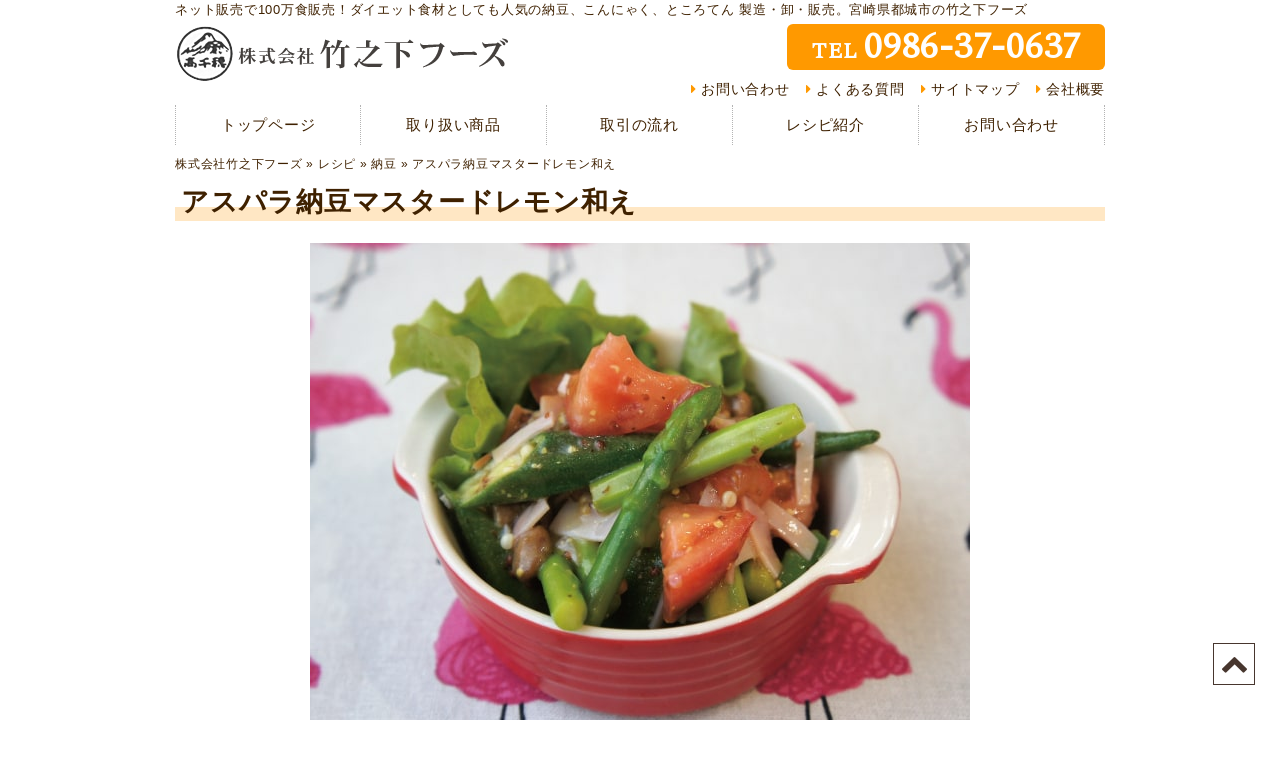

--- FILE ---
content_type: text/html; charset=UTF-8
request_url: https://www.tt-jp.com/recipe/recipe-nattou/23021.html
body_size: 6444
content:
<!DOCTYPE html>
<html lang="ja" xmlns="http://www.w3.org/1999/xhtml">
<head>
<meta charset="utf-8" />
<!--[if lte IE 8]>
	<meta http-equiv="X-UA-Compatible" content="IE=edge,chrome=1" />
<![endif]-->
<meta name="description" content="納豆を使った料理・レシピ紹介。アスパラ納豆マスタードレモン和えの材料は、納豆（丹念納豆）、アスパラ、トマト、オクラ、ハム、フリルレタス、粒マスタード、レモン汁、オリーブオイル、粗びき塩こしょう、塩です。アスパラ納豆マスタードレモン和えの作り方もホームページにて詳細をご覧ください。" />
<meta name="keywords" content="納豆,レシピ,アスパラ納豆マスタードレモン和え,納豆（丹念納豆）,アスパラ,トマト,オクラ,ハム,フリルレタス,粒マスタード,レモン汁,オリーブオイル,粗びき塩こしょう,塩" />
<title>
アスパラ納豆マスタードレモン和え｜竹之下フーズ</title>
<link rel="stylesheet" href="/ttjp/wp-content/themes/v4/css/style.css?170009" class="cssfx" />
<script src="/ttjp/wp-content/themes/v4/js/script-jquery.js"></script>
<link rel='dns-prefetch' href='//s.w.org' />
<link rel='stylesheet' id='wp-block-library-css'  href='https://www.tt-jp.com/ttjp/wp-includes/css/dist/block-library/style.min.css' type='text/css' media='all' />
<link rel='stylesheet' id='contact-form-7-css'  href='https://www.tt-jp.com/ttjp/wp-content/plugins/contact-form-7/includes/css/styles.css' type='text/css' media='all' />
<script type='text/javascript' src='https://www.tt-jp.com/ttjp/wp-includes/js/swfobject.js'></script>
<link rel="canonical" href="https://www.tt-jp.com/recipe/recipe-nattou/23021.html" />
<link rel='shortlink' href='https://www.tt-jp.com/?p=23021' />
<link rel="alternate" media="handheld" type="text/html" href="https://www.tt-jp.com/recipe/recipe-nattou/23021.html" />
<!-- Vipers Video Quicktags v6.3.0 | http://www.viper007bond.com/wordpress-plugins/vipers-video-quicktags/ -->
<style type="text/css">
.vvqbox { display: block; max-width: 100%; visibility: visible !important; margin: 10px auto; } .vvqbox img { max-width: 100%; height: 100%; } .vvqbox object { max-width: 100%; } 
</style>
<script type="text/javascript">
// <![CDATA[
	var vvqflashvars = {};
	var vvqparams = { wmode: "opaque", allowfullscreen: "true", allowscriptaccess: "always" };
	var vvqattributes = {};
	var vvqexpressinstall = "https://www.tt-jp.com/ttjp/wp-content/plugins/vipers-video-quicktags/resources/expressinstall.swf";
// ]]>
</script>
<!-- Google tag (gtag.js) -->
<script async src="https://www.googletagmanager.com/gtag/js?id=G-0TKTJ5YVXX"></script>
<script>
  window.dataLayer = window.dataLayer || [];
  function gtag(){dataLayer.push(arguments);}
  gtag('js', new Date());

  gtag('config', 'G-0TKTJ5YVXX');
</script>
<!-- Google tag (gtag.js) -->
<script async src="https://www.googletagmanager.com/gtag/js?id=G-LHKGZE32RG"></script>
<script>
  window.dataLayer = window.dataLayer || [];
  function gtag(){dataLayer.push(arguments);}
  gtag('js', new Date());

  gtag('config', 'G-LHKGZE32RG');
</script>
<script>
	(function($) {
		var ua = navigator.userAgent;
		// スマートフォン
		if((ua.indexOf('iPhone') > 0 || ua.indexOf('Android') > 0) && (!$.cookie("spCheck") || $.cookie("spCheck") < 1)) {
			var style = '<link rel="stylesheet" href="/ttjp/wp-content/themes/v4/css/style-sp.css?170009" />'
			$('head link:last').after(style);

			// viewportをセット
			$('head').prepend('<meta name="viewport" content="width=device-width, initial-scale=1" />');

		// PC・タブレット
		} else {
		};
	})(jQuery);
</script>
<link rel="stylesheet" href="https://fonts.googleapis.com/css?family=Fira+Sans:700" />
<link rel="stylesheet" href="https://fonts.googleapis.com/css2?family=Spectral&display=swap">

<link rel="apple-touch-icon" sizes="180x180" href="/ttjp/wp-content/themes/v4/../favicon/apple-touch-icon.png">
<link rel="icon" type="image/png" sizes="32x32" href="/ttjp/wp-content/themes/v4/../favicon/favicon-32x32.png">
<link rel="icon" type="image/png" sizes="16x16" href="/ttjp/wp-content/themes/v4/../favicon/favicon-16x16.png">
<link rel="manifest" href="/ttjp/wp-content/themes/v4/../favicon/site.webmanifest">
<link rel="mask-icon" href="/ttjp/wp-content/themes/v4/../favicon/safari-pinned-tab.svg" color="#d5a25b">
<meta name="msapplication-TileColor" content="#ffc40d">
<meta name="theme-color" content="#ffffff">
</head>
<body id="sub_body" class=" recipe_cls no_sidebar">
<div id="contRap">

<header role="banner">
	<div class="spnone">
		<div id="header" class="anone">
    <div id="hTxt">
        <p class="csize">ネット販売で100万食販売！ダイエット食材としても人気の納豆、こんにゃく、ところてん 製造・卸・販売。宮崎県都城市の竹之下フーズ</p>
    </div>
    <div class="floatbox csize">
        <div id="h_lef">
            <h1 class="midashi_none"><a href="https://www.tt-jp.com/"><img src="/ttjp/wp-content/themes/v4/img/h_logo.png" alt="アスパラ納豆マスタードレモン和え" width="333" height="60" /></a></h1>
        </div>
        <div id="h_rig">
                        <div id="h_tel" class="c4 f5"><a href="https://www.tt-jp.com/inquiry/" class="telLink jq_phonePush" data-tel="0986-37-0637">TEL<span>0986-37-0637</span></a></div>
            <ul id="h_nav" class="listnone c2">
				<li><a href="https://www.tt-jp.com/inquiry/">お問い合わせ</a></li>
				<li><a href="https://www.tt-jp.com/faq/">よくある質問</a></li>
				<li><a href="https://www.tt-jp.com/sitemap/">サイトマップ</a></li>
				<li><a href="https://www.tt-jp.com/kaisya/">会社概要</a></li>
            </ul>
        </div>
    </div>
</div>

	<nav id="mArea" class="anone" role="navigation">
		<ul class="mBlock floatbox csize c2">
			<li class="mLis mLis_1"><a href="https://www.tt-jp.com/" class="mAnc">トップページ</a></li>
			<li class="mLis mLis_2"><a href="https://www.tt-jp.com/lineup/" class="mAnc">取り扱い商品</a></li>
			<li class="mLis mLis_3"><a href="https://www.tt-jp.com/flow/" class="mAnc">取引の流れ</a></li>
			<li class="mLis mLis_4"><a href="https://www.tt-jp.com/recipe/" class="mAnc">レシピ紹介</a></li>
			<li class="mLis mLis_5"><a href="https://www.tt-jp.com/inquiry/" class="mAnc">お問い合わせ</a></li>
		</ul>
	</nav>
	</div>

			<div class="pcnone">
			<div id="sp_headArea">
	<div id="sp_headBlock" class="floatbox">
		<h1 id="sp_headLogo" class="midashi_none">
			<a href="https://www.tt-jp.com/"><img src="/ttjp/wp-content/themes/v4/img/sp_logo.png" alt="アスパラ納豆マスタードレモン和え" width="333" height="60" /></a>
		</h1>

		<div id="sp_head_menu">
			<a href="#" class="spMenuToggle">MENU</a>
		</div>
	</div>
</div>

		</div>
		
	</header>

<div id="cont" class="floatbox csize">

<aside id="pankz" class="c2 spnone"><a href="https://www.tt-jp.com/">株式会社竹之下フーズ</a> &raquo; <a href="https://www.tt-jp.com/recipe/">レシピ</a> &raquo; <a href="https://www.tt-jp.com/recipe/recipe-nattou/">納豆</a> &raquo; <span>アスパラ納豆マスタードレモン和え</span></aside>

<main id="scont" role="main">


	<article class="cm">
		<h1>アスパラ納豆マスタードレモン和え</h1>
					<div class="the_content muse floatbox cm"><p><img class="aligncenter wp-image-23050 size-full" title="アスパラ納豆マスタードレモン和え" src="/ttjp/img/a628.jpg" alt="アスパラ納豆マスタードレモン和え" width="660" height="495" /></p><h2><span style="line-height: 1.4;">材料</span></h2><p>納豆（丹念納豆）、アスパラ、トマト、オクラ、ハム、フリルレタス、粒マスタード、レモン汁、オリーブオイル、粗びき塩こしょう、塩</p><h2>アスパラ納豆マスタードレモン和えの作り方</h2><p>①アスパラは、皮を剥いて食べやすい大きさにカットしたら、塩を加えたお湯で茹でます。</p><p>②オクラは、ヘタを取り除いて器に入れて、軽くラップをしたらレンジで加熱します。</p><p>③トマトは、ざく切りにしておきます。</p><p>④ボールに、小さめに刻んだハムと下ごしらえをした野菜を入れます。</p><p>⑤納豆、粒マスタード、レモン汁、オリーブオイル、粗びき塩こしょう、塩を加えて味を調えたら、フリルレタスを添えて器に盛り付けたら完成です。</p></div>
		
		<footer class="sing_back"><a href="https://www.tt-jp.com/recipe/recipe-nattou/">納豆レシピの一覧</a></footer>
	</article>



</main>


	<aside id="sp_sidebar" class="pcnone anone" role="complementary">
			<section class="sp_s_pageNav c2 sm">
		<h3 class="sp_sid_listTit midashi_none mnone"><a href="https://www.tt-jp.com/recipe/">レシピ紹介</a></h3>
		<ul class="sp_s_pageLis listIcon">
			<li><a href="https://www.tt-jp.com/recipe/recipe-tokoroten/">ところてんレシピ</a></li>
<li><a href="https://www.tt-jp.com/recipe/recipe-nattou/">納豆レシピ</a></li>
<li><a href="https://www.tt-jp.com/recipe/recipe-konnyaku/">こんにゃくレシピ</a></li>
		</ul>
	</section>

	</aside>

</div><!-- #cont -->

<footer role="contentinfo">
	<div class="spnone">
		
<div id="pagetop">
	<a href="#contRap"></a>
</div>

<div id="footer">
	<div id="fCont">
		<div id="fCont_rig" class="csize">
			<div id="fCont_company">
				<p class="fCont_com_txt">当社のこだわりを<br />ご堪能ください</p>
								<div class="f_tel c3 f5"><a href="https://www.tt-jp.com/inquiry/" class="telLink jq_phonePush" data-tel="0986-37-0637">TEL<span>0986-37-0637</span></a></div>
				<ul class="fCont_com_list c4 cm2">
					<li><a href="https://www.tt-jp.com/shiryo/">資料請求</a></li>
					<li><a href="https://www.tt-jp.com/inquiry/">お問い合わせ</a></li>
				</ul>
									<div id="fCont_com_main" class="f5 muse"><p class="pPc f2 pnone" style="line-height: 1;"><span class="tinyFz tinyFz_120">株式会社 <span class="tinyFz tinyFz_140">竹之下フーズ</span></span></p>
<p class="pSp pnone"><img class="alignnone size-full wp-image-41655" src="/ttjp/img/sp_logo.png" alt="株式会社竹之下フーズ" width="666" height="120" /></p>
<p class="pnone">〒885-0112<br />
宮崎県都城市乙房町2467番地<br />
TEL 0986-37-0637<br />
FAX 0986-37-1030</p></div>
																			<div class="fCont_icon floatbox">
							<ul class="fCont_icon_lef floatbox">
								<li><a href="https://www.facebook.com/100040149081126/" title="竹之下フーズ Facebook" target="_blank"><img src="/ttjp/img/snsIcon_facebook.png"  alt="Facebook"  title="竹之下フーズ Facebook" /></a></li>
<li><a href="https://www.instagram.com/nattou.e710/" title="Instagram" target="_blank"><img src="/ttjp/img/snsIcon_instagram.png"  alt="Instagram"  title="Instagram" /></a></li>
							</ul>
						</div>
																		<div id="fCont_mov">
						<iframe width="560" height="315" data-src="https://www.youtube.com/embed/k5YoViA1yr8?rel=0" frameborder="0" allow="autoplay; encrypted-media" allowfullscreen></iframe>						<div class="fCont_mov_link"><a href="https://www.tt-jp.com/galler/" class="c2">CMギャラリーはこちら</a></div>
					</div>
							</div>
							<div id="fCont_bg"><img src="/ttjp/img/fImg_item.png" alt="竹之下フーズ 納豆 こんにゃく ところてん" width="632" height="358" class="alignnone size-full wp-image-41649" /></div>
					</div>
		<div id="fCont_lef">
			<div class="csize">
				<ul id="fCont_list" class="floatbox c2">
					<li><a href="https://www.tt-jp.com/">トップページ</a></li>
<li><a href="https://www.tt-jp.com/lineup/">取り扱い商品</a></li>
<li><a href="https://www.tt-jp.com/recipe/">レシピ紹介</a></li>
<li><a href="https://www.tt-jp.com/media/">メディア紹介</a></li>
<li><a href="https://www.tt-jp.com/galler/">CMギャラリー</a></li>
<li><a href="https://www.tt-jp.com/voice/">お客様の声</a></li>
<li><a href="https://www.tt-jp.com/inquiry/">お問い合わせ</a></li>
<li><a href="https://www.tt-jp.com/shiryo/">資料請求</a></li>
<li><a href="https://www.tt-jp.com/faq/">よくある質問</a></li>
<li><a href="https://www.tt-jp.com/kaisya/">会社概要</a></li>
<li><a href="https://www.tt-jp.com/torikumi/">現在の取り組み</a></li>
<li><a href="https://www.tt-jp.com/flow/">取引の流れ</a></li>
<li><a href="https://www.tt-jp.com/annai/">工場案内</a></li>
<li><a href="https://www.tt-jp.com/staff/">担当者紹介</a></li>
<li><a href="https://www.tt-jp.com/saiyo/">採用情報</a></li>
<li><a href="https://www.tt-jp.com/access/">アクセスマップ</a></li>
<li><a href="https://www.tt-jp.com/sitemap/">サイトマップ</a></li>
<li><a href="https://www.tt-jp.com/privacy/">プライバシーポリシー</a></li>
				</ul>
			</div>
		</div>
	</div>

	<div id="fCopy">
		<div class="csize">
			<p id="f_txt">ネット販売で100万食販売！ダイエット食材としても人気の納豆、こんにゃく、ところてん 製造・卸・販売。宮崎県都城市の竹之下フーズ</p>
			<small>copyright&copy;2011 Takenoshita Foods, All Rights Reserved.</small>
		</div>
	</div>
</div>


<div id="fixed_menu"></div>
<div id="fixed_menuList">

	<ul id="fixed_menuList_in" class="floatbox tp_csize c3">
		<li><a href="https://www.tt-jp.com/">トップページ</a></li>
<li><a href="https://www.tt-jp.com/lineup/">取り扱い商品</a></li>
<li><a href="https://www.tt-jp.com/recipe/">レシピ紹介</a></li>
<li><a href="https://www.tt-jp.com/media/">メディア紹介</a></li>
<li><a href="https://www.tt-jp.com/galler/">CMギャラリー</a></li>
<li><a href="https://www.tt-jp.com/voice/">お客様の声</a></li>
<li><a href="https://www.tt-jp.com/inquiry/">お問い合わせ</a></li>
<li><a href="https://www.tt-jp.com/shiryo/">資料請求</a></li>
<li><a href="https://www.tt-jp.com/faq/">よくある質問</a></li>
<li><a href="https://www.tt-jp.com/kaisya/">会社概要</a></li>
<li><a href="https://www.tt-jp.com/torikumi/">現在の取り組み</a></li>
<li><a href="https://www.tt-jp.com/flow/">取引の流れ</a></li>
<li><a href="https://www.tt-jp.com/annai/">工場案内</a></li>
<li><a href="https://www.tt-jp.com/staff/">担当者紹介</a></li>
<li><a href="https://www.tt-jp.com/saiyo/">採用情報</a></li>
<li><a href="https://www.tt-jp.com/access/">アクセスマップ</a></li>
<li><a href="https://www.tt-jp.com/sitemap/">サイトマップ</a></li>
<li><a href="https://www.tt-jp.com/privacy/">プライバシーポリシー</a></li>
	</ul>
</div>	</div>

			<div class="pcnone">
			<div id="sp_footInfo">
	<p class="sp_footInfo_txt">当社のこだわりをご堪能ください</p>
		<div class="sp_footInfo_tel f5 c3"><a href="https://www.tt-jp.com/inquiry/" class="telLink jq_phonePush" data-tel="0986-37-0637">TEL<span>0986-37-0637</span></a></div>
	<a href="https://www.tt-jp.com/inquiry/" class="sp_footInfo_btn c4">メールでのお問い合わせ</a>
</div>

<div id="sp_footCompany" class="cm">
	<!-- <div class="sp_footCompany_logo"><img src="/ttjp/wp-content/themes/v4/img/sp_logo.png" alt="" width="" height="" /></div>
			<p class="sp_footCompany_addr f5 cm">〒885-0112<br />
宮崎県都城市乙房町2467番地<br />
TEL 0986-37-0637<br />
FAX 0986-37-1030</p>
	 -->
			<div id="fCont_com_main" class="f5"><p class="pPc f2 pnone" style="line-height: 1;"><span class="tinyFz tinyFz_120">株式会社 <span class="tinyFz tinyFz_140">竹之下フーズ</span></span></p>
<p class="pSp pnone"><img class="alignnone size-full wp-image-41655" src="/ttjp/img/sp_logo.png" alt="株式会社竹之下フーズ" width="666" height="120" /></p>
<p class="pnone">〒885-0112<br />
宮崎県都城市乙房町2467番地<br />
TEL 0986-37-0637<br />
FAX 0986-37-1030</p></div>
		<div class="sp_footCompany_link floatbox">
									<div class="sp_fCom_linkLef">
					<ul class="floatbox">
						<li><a href="https://www.facebook.com/100040149081126/" title="竹之下フーズ Facebook" target="_blank"><img src="/ttjp/img/snsIcon_facebook.png"  alt="Facebook"  title="竹之下フーズ Facebook" /></a></li>
<li><a href="https://www.instagram.com/nattou.e710/" title="Instagram" target="_blank"><img src="/ttjp/img/snsIcon_instagram.png"  alt="Instagram"  title="Instagram" /></a></li>
					</ul>
				</div>
							<div class="sp_fCom_linkRig c3">
			<ul>
				<li><a href="https://www.tt-jp.com/kaisya/">会社概要</a></li>
				<li><a href="https://www.tt-jp.com/access/">アクセスマップ</a></li>
			</ul>
		</div>
	</div>
</div>

			<div id="sp_footMap" class="cm">
			<iframe data-src="https://www.google.com/maps/embed?pb=!1m14!1m8!1m3!1d54273.91349336385!2d131.03293011930813!3d31.767223938805692!3m2!1i1024!2i768!4f13.1!3m3!1m2!1s0x0%3A0x9cbf46c5dc56e79f!2z77yI5qCq77yJ56u55LmL5LiL44OV44O844K6IOmrmOWNg-epgg!5e0!3m2!1sja!2sjp!4v1522032295608" width="600" height="450" frameborder="0" style="border:0" allowfullscreen></iframe>		</div>
	
<div id="sp_footArea">
	<small id="sp_footCopy">copyright&copy;2011 Takenoshita Foods, All Rights Reserved.</small>
</div>
		</div>
	</footer>

</div><!--#contRap-->
<nav id="sp_navArea" class="pcnone">
			<div id="sp_nav_menu" class="c4">
				<ul>
					<li id="sp_nav_menu_home"><a href="https://www.tt-jp.com/">Home</a></li>
					<li id="sp_nav_menu_top"><a href="#contRap">TOP</a></li>
					<li id="sp_nav_menu_menu" class="spMenuToggle">Menu</li>
				</ul>
				<div id="sp_navIcon"><span></span></div>
			</div>
		</nav>
<div id="sp_navNavi" class="pcnone">
<div id="sp_navClose" class="spMenuToggle">×</div>

<div id="contactNavBoxCont">
	
		<div class="contactTel">
		<a href="https://www.tt-jp.com/recipe/recipe-nattou/23021.html" class="telLink jq_phonePush" data-tel="0986-37-0637">0986-37-0637</a>		<span class="contactTelBtn c3"><a href="https://www.tt-jp.com/recipe/recipe-nattou/23021.html" class="telLink jq_phonePush" data-tel="0986-37-0637">電話する</a></span>
	</div>

	</div>

	<section id="sp_pageNav_menu" class="sp_pageNav c2 sp_pageNav_cm">
		<ul class="sp_pageNavLis">
			<li><a href="https://www.tt-jp.com/">トップページ</a></li>
<li><a href="https://www.tt-jp.com/lineup/">取り扱い商品</a></li>
<li><a href="https://www.tt-jp.com/recipe/">レシピ紹介</a></li>
<li><a href="https://www.tt-jp.com/media/">メディア紹介</a></li>
<li><a href="https://www.tt-jp.com/galler/">CMギャラリー</a></li>
<li><a href="https://www.tt-jp.com/voice/">お客様の声</a></li>
<li><a href="https://www.tt-jp.com/inquiry/">お問い合わせ</a></li>
<li><a href="https://www.tt-jp.com/shiryo/">資料請求</a></li>
<li><a href="https://www.tt-jp.com/faq/">よくある質問</a></li>
<li><a href="https://www.tt-jp.com/kaisya/">会社概要</a></li>
<li><a href="https://www.tt-jp.com/torikumi/">現在の取り組み</a></li>
<li><a href="https://www.tt-jp.com/flow/">取引の流れ</a></li>
<li><a href="https://www.tt-jp.com/annai/">工場案内</a></li>
<li><a href="https://www.tt-jp.com/staff/">担当者紹介</a></li>
<li><a href="https://www.tt-jp.com/saiyo/">採用情報</a></li>
<li><a href="https://www.tt-jp.com/access/">アクセスマップ</a></li>
<li><a href="https://www.tt-jp.com/sitemap/">サイトマップ</a></li>
<li><a href="https://www.tt-jp.com/privacy/">プライバシーポリシー</a></li>
		</ul>
	</section>

	<section class="sp_pageNav_family c2 sp_pageNav_cm">
		<h3 class="sp_pageNavTit midashi_none mnone">関連ページ</h3>
		<ul class="sp_pageNavLis">
			<li><a href="https://www.tt-jp.com/recipe/">レシピ紹介</a></li>
			<li><a href="https://www.tt-jp.com/recipe/recipe-tokoroten/">ところてんレシピ</a></li>
<li><a href="https://www.tt-jp.com/recipe/recipe-nattou/">納豆レシピ</a></li>
<li><a href="https://www.tt-jp.com/recipe/recipe-konnyaku/">こんにゃくレシピ</a></li>
		</ul>
	</section>


</div><script src="/ttjp/wp-content/themes/v4/js/script.js?170009"></script>

<script>
	(function($) {
		var ua = navigator.userAgent;
		// スマートフォン
		if(ua.indexOf('iPhone') > 0 || ua.indexOf('Android') > 0) {
							// スマホ用：基本のjQueryパッケージ
				$.ajax({
					type: "GET",
					url: '/ttjp/wp-content/themes/v4/js/script-sp.js?170009',
					dataType: 'script',
					cache: false
				});
						$.ajax({
				type: "GET",
				url: '/ttjp/wp-content/themes/v4/js/jquery.phonePush.min.js?170009',
				dataType: 'script',
				cache: false
			});

			// PC表示
			if($.cookie("spCheck") == 1){
				$("body").addClass("pc_body");

				// スマホへ切替
				$(".spStyle").addClass("active");

			// スマホ表示
			}else{
				$("body").addClass("sp_body");

				// PCへ切替
				$(".pcStyle").addClass("active");
			}

		// PC・タブレット
		} else {
			// 疑似要素 hover をclass化するjQuery
			$.ajax({
				type: "GET",
				url: '/ttjp/wp-content/themes/v4/js/jquery.hover2class.min.js?170009',
				dataType: 'script',
				cache: false
			});

			// body要素にclassを付与
			$("body").addClass("pc_body");

		};

		// ページ内遷移の位置を制御するためのclass付与
		$('.the_content a[id]').addClass("anchor");

		$("#zip").keyup(function(event){AjaxZip3.zip2addr(this,"","addr","addr");})
		$.fn.autoKana("#your-name","#your-kana",{katakana:true});
	})(jQuery);
</script>

<script src="/ttjp/wp-content/themes/v4/js/jquery.matchHeight.min.js"></script>
<script>
	(function($){
		//取扱商品
		$('.lineup_area dt').matchHeight();
		$('.lineup_area dd').matchHeight();

		//レシピ紹介
		$('.recipe_area .recipe_lisCont').matchHeight();
	})(jQuery);
</script>

	<script>
		(function($){
			$('img').attr('loading', 'lazy');
		})(jQuery);
	</script>

<script>
	(function($){
		// youtube 読み込み処理
		var iframe_node = $('.pc_body #fCont_mov iframe'),
			movie_node  = $('.pc_body #fCont_mov');
		function movie_defer() {
			iframe_node.attr('src', iframe_node.attr('data-src'));
			movie_node.show();
		}
		window.addEventListener('load', movie_defer);
		
		// googleMAP 読み込み処理
		var iframe_map = $('.sp_body #sp_footMap iframe'),
			gmap_node  = $('.sp_body #sp_footMap');
		function gmap_defer() {
			iframe_map.attr('src', iframe_map.attr('data-src'));
			gmap_node.show();
		}
		window.addEventListener('load', gmap_defer);
	})(jQuery);
</script>

<script type='text/javascript'>
/* <![CDATA[ */
var wpcf7 = {"apiSettings":{"root":"https:\/\/www.tt-jp.com\/wp-json\/contact-form-7\/v1","namespace":"contact-form-7\/v1"}};
/* ]]> */
</script>
<script type='text/javascript' src='https://www.tt-jp.com/ttjp/wp-content/plugins/contact-form-7/includes/js/scripts.js'></script>
<script>	(function($){
				$('img').each(function(){
			var n=$(this),t="src";
			attrSet(n,t,".jpg");
			attrSet(n,t,".png");
		});
				function attrSet(n,t,f){
			return n.attr(t,n.attr(t).replace(f,f+"?170009"));
		}
	})(jQuery);
</script>


</body>
</html>
